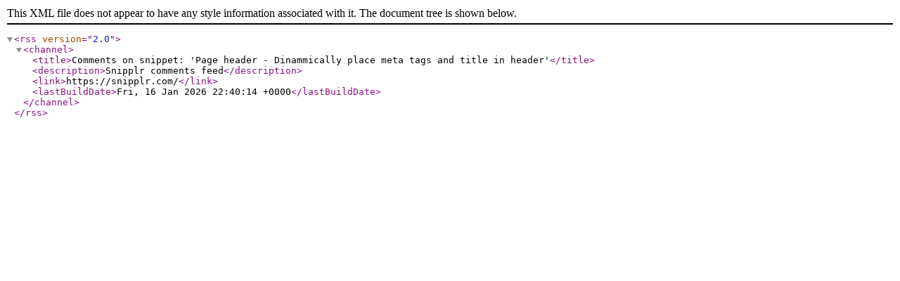

--- FILE ---
content_type: application/xml
request_url: https://snipplr.com/rss/comments/11406
body_size: 17
content:
<?xml version="1.0" encoding="UTF-8"?>
<rss version="2.0">
  <channel>
    <title>Comments on snippet: 'Page header - Dinammically place meta tags and title in header'</title>
    <description>Snipplr comments feed</description>
    <link>https://snipplr.com/</link>
    <lastBuildDate>Fri, 16 Jan 2026 22:40:14 +0000</lastBuildDate>
  </channel>
</rss>
